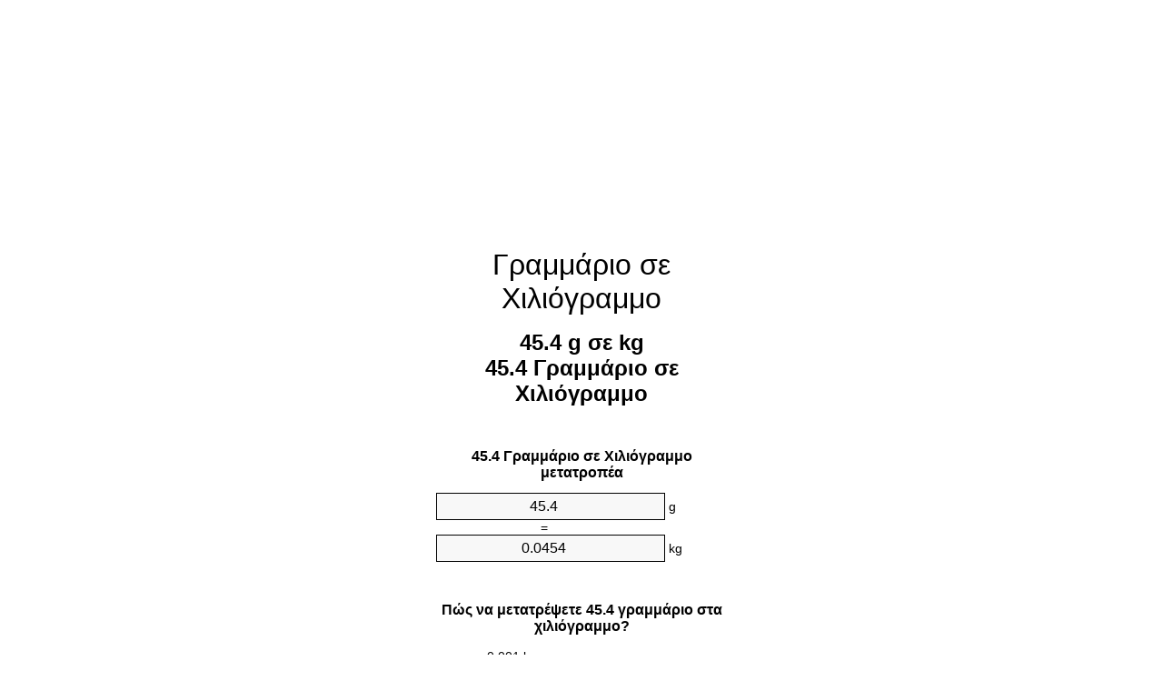

--- FILE ---
content_type: text/html
request_url: https://grams-to-kilograms.appspot.com/1/el/45.4-grammario-se-chiliogrammo.html
body_size: 6145
content:
<!DOCTYPE html><html dir="ltr" lang="el"><head><meta charset="utf-8"><title>45.4 Γραμμάριο σε Χιλιόγραμμο Μετατροπέας μονάδων | 45.4 g σε kg Μετατροπέας μονάδων</title> <meta name="description" content="45.4 g σε kg (45.4 γραμμάριο σε χιλιόγραμμο) Μετατροπέας μονάδων. Μετατροπή 45.4 Γραμμάριο στο Χιλιόγραμμο με τον τύπο, κοινή mάζα μετατροπής, πίνακες μετατροπής και περισσότερο."> <meta name="keywords" content="45.4 g σε Χιλιόγραμμο, 45.4 g σε kg, 45.4 Γραμμάριο σε kg"><meta name="viewport" content="width=device-width, initial-scale=1, maximum-scale=1, user-scalable=0"><link rel="icon" type="image/x-icon" href="https://grams-to-kilograms.appspot.com/favicon.ico"><link rel="shortcut icon" type="image/x-icon" href="https://grams-to-kilograms.appspot.com/favicon.ico"><link rel="icon" type="image/gif" href="https://grams-to-kilograms.appspot.com/favicon.gif"><link rel="icon" type="image/png" href="https://grams-to-kilograms.appspot.com/favicon.png"><link rel="apple-touch-icon" href="https://grams-to-kilograms.appspot.com/apple-touch-icon.png"><link rel="apple-touch-icon" href="https://grams-to-kilograms.appspot.com/apple-touch-icon-57x57.png" sizes="57x57"><link rel="apple-touch-icon" href="https://grams-to-kilograms.appspot.com/apple-touch-icon-60x60.png" sizes="60x60"><link rel="apple-touch-icon" href="https://grams-to-kilograms.appspot.com/apple-touch-icon-72x72.png" sizes="72x72"><link rel="apple-touch-icon" href="https://grams-to-kilograms.appspot.com/apple-touch-icon-76x76.png" sizes="76x76"><link rel="apple-touch-icon" href="https://grams-to-kilograms.appspot.com/apple-touch-icon-114x114.png" sizes="114x114"><link rel="apple-touch-icon" href="https://grams-to-kilograms.appspot.com/apple-touch-icon-120x120.png" sizes="120x120"><link rel="apple-touch-icon" href="https://grams-to-kilograms.appspot.com/apple-touch-icon-128x128.png" sizes="128x128"><link rel="apple-touch-icon" href="https://grams-to-kilograms.appspot.com/apple-touch-icon-144x144.png" sizes="144x144"><link rel="apple-touch-icon" href="https://grams-to-kilograms.appspot.com/apple-touch-icon-152x152.png" sizes="152x152"><link rel="apple-touch-icon" href="https://grams-to-kilograms.appspot.com/apple-touch-icon-180x180.png" sizes="180x180"><link rel="apple-touch-icon" href="https://grams-to-kilograms.appspot.com/apple-touch-icon-precomposed.png"><link rel="icon" type="image/png" href="https://grams-to-kilograms.appspot.com/favicon-16x16.png" sizes="16x16"><link rel="icon" type="image/png" href="https://grams-to-kilograms.appspot.com/favicon-32x32.png" sizes="32x32"><link rel="icon" type="image/png" href="https://grams-to-kilograms.appspot.com/favicon-96x96.png" sizes="96x96"><link rel="icon" type="image/png" href="https://grams-to-kilograms.appspot.com/favicon-160x160.png" sizes="160x160"><link rel="icon" type="image/png" href="https://grams-to-kilograms.appspot.com/favicon-192x192.png" sizes="192x192"><link rel="icon" type="image/png" href="https://grams-to-kilograms.appspot.com/favicon-196x196.png" sizes="196x196"><link rel="alternate" href="https://grams-to-kilograms.appspot.com/45.4-grams-to-kilograms.html" hreflang="en"><link rel="alternate" href="https://grams-to-kilograms.appspot.com/0/bg/45.4-gram-v-kilogram.html" hreflang="bg"><link rel="alternate" href="https://grams-to-kilograms.appspot.com/0/cs/45.4-gram-na-kilogram.html" hreflang="cs"><link rel="alternate" href="https://grams-to-kilograms.appspot.com/0/da/45.4-gram-til-kilogram.html" hreflang="da"><link rel="alternate" href="https://grams-to-kilograms.appspot.com/0/de/45.4-gramm-in-kilogramm.html" hreflang="de"><link rel="alternate" href="https://grams-to-kilograms.appspot.com/1/el/45.4-grammario-se-chiliogrammo.html" hreflang="el"><link rel="alternate" href="https://grams-to-kilograms.appspot.com/1/es/45.4-gramo-en-kilogramo.html" hreflang="es"><link rel="alternate" href="https://grams-to-kilograms.appspot.com/1/et/45.4-gramm-et-kilogramm.html" hreflang="et"><link rel="alternate" href="https://grams-to-kilograms.appspot.com/1/fi/45.4-gramma-kilogramma.html" hreflang="fi"><link rel="alternate" href="https://grams-to-kilograms.appspot.com/2/fr/45.4-gramme-en-kilogramme.html" hreflang="fr"><link rel="alternate" href="https://grams-to-kilograms.appspot.com/2/hr/45.4-gram-u-kilogram.html" hreflang="hr"><link rel="alternate" href="https://grams-to-kilograms.appspot.com/2/hu/45.4-gramm-kilogramm.html" hreflang="hu"><link rel="alternate" href="https://grams-to-kilograms.appspot.com/2/it/45.4-grammo-in-chilogrammo.html" hreflang="it"><link rel="alternate" href="https://grams-to-kilograms.appspot.com/3/lt/45.4-gramas-iki-kilogramas.html" hreflang="lt"><link rel="alternate" href="https://grams-to-kilograms.appspot.com/3/mt/45.4-gramma-fil-kilogramma.html" hreflang="mt"><link rel="alternate" href="https://grams-to-kilograms.appspot.com/3/nl/45.4-gram-naar-kilogram.html" hreflang="nl"><link rel="alternate" href="https://grams-to-kilograms.appspot.com/3/pl/45.4-gram-na-kilogram.html" hreflang="pl"><link rel="alternate" href="https://grams-to-kilograms.appspot.com/4/pt/45.4-grama-em-quilograma.html" hreflang="pt"><link rel="alternate" href="https://grams-to-kilograms.appspot.com/4/ro/45.4-gram-in-kilogram.html" hreflang="ro"><link rel="alternate" href="https://grams-to-kilograms.appspot.com/4/sk/45.4-gram-na-kilogram.html" hreflang="sk"><link rel="alternate" href="https://grams-to-kilograms.appspot.com/4/sv/45.4-gram-till-kilogram.html" hreflang="sv"><link rel="alternate" href="https://grams-to-kilograms.appspot.com/5/af/45.4-gram-in-kilogram.html" hreflang="af"><link rel="alternate" href="https://grams-to-kilograms.appspot.com/5/ar/45.4-gram-to-kilogram.html" hreflang="ar"><link rel="alternate" href="https://grams-to-kilograms.appspot.com/5/az/45.4-qram-kiloqram.html" hreflang="az"><link rel="alternate" href="https://grams-to-kilograms.appspot.com/5/bn/45.4-gram-to-kilogram.html" hreflang="bn"><link rel="alternate" href="https://grams-to-kilograms.appspot.com/6/ca/45.4-gram-a-quilogram.html" hreflang="ca"><link rel="alternate" href="https://grams-to-kilograms.appspot.com/6/hi/45.4-gram-to-kilogram.html" hreflang="hi"><link rel="alternate" href="https://grams-to-kilograms.appspot.com/6/id/45.4-gram-ke-kilogram.html" hreflang="id"><link rel="alternate" href="https://grams-to-kilograms.appspot.com/6/ja/45.4-gram-to-kilogram.html" hreflang="ja"><link rel="alternate" href="https://grams-to-kilograms.appspot.com/7/ko/45.4-gram-to-kilogram.html" hreflang="ko"><link rel="alternate" href="https://grams-to-kilograms.appspot.com/7/no/45.4-gram-til-kilogram.html" hreflang="no"><link rel="alternate" href="https://grams-to-kilograms.appspot.com/7/ru/45.4-gramm-v-kilogramm.html" hreflang="ru"><link rel="alternate" href="https://grams-to-kilograms.appspot.com/7/sl/45.4-gram-v-kilogram.html" hreflang="sl"><link rel="alternate" href="https://grams-to-kilograms.appspot.com/8/sq/45.4-grami-ne-kilogrami.html" hreflang="sq"><link rel="alternate" href="https://grams-to-kilograms.appspot.com/8/th/45.4-gram-to-kilogram.html" hreflang="th"><link rel="alternate" href="https://grams-to-kilograms.appspot.com/8/gu/45.4-gram-to-kilogram.html" hreflang="gu"><link rel="alternate" href="https://grams-to-kilograms.appspot.com/8/tr/45.4-gram-kilogram.html" hreflang="tr"><link rel="alternate" href="https://grams-to-kilograms.appspot.com/9/uk/45.4-hram-v-kilohram.html" hreflang="uk"><link rel="alternate" href="https://grams-to-kilograms.appspot.com/9/vi/45.4-gam-sang-kilogam.html" hreflang="vi"><link rel="alternate" href="https://grams-to-kilograms.appspot.com/9/zhs/45.4-gram-to-kilogram.html" hreflang="zh-Hans"><link rel="alternate" href="https://grams-to-kilograms.appspot.com/9/zht/45.4-gram-to-kilogram.html" hreflang="zh-Hant"><link rel="alternate" href="https://grams-to-kilograms.appspot.com/10/engb/45.4-grammes-to-kilogrammes.html" hreflang="en-GB"><link rel="canonical" href="https://grams-to-kilograms.appspot.com/1/el/45.4-grammario-se-chiliogrammo.html">  <meta name="robots" content="index,follow"> <style type="text/css">*{font-family:arial,sans-serif;-webkit-appearance:none;-webkit-touch-callout:none;font-size:14px}body{margin:0;padding:0}.wrapper{width:320px;overflow:hidden;margin:0 auto;background-color:#fff}.ad_1{position:absolute;top:5px;left:calc(50% - 480px);padding:0;margin:0;width:300px;height:600px;overflow:hidden}.ad_2{padding:0;margin:0;width:320px;height:100px;overflow:hidden}.ad_3{padding:0;margin:0;width:320px;height:250px;overflow:hidden}.ad_4{padding:0;margin:0;width:320px;height:250px;display:none;overflow:hidden}.adsense_1{width:300px;height:600px;display:inline-block}.adsense_2{width:320px;height:100px;display:inline-block}.adsense_3{width:300px;height:250px;display:inline-block}.adsense_4{width:300px;height:250px;display:none}.header{overflow:hidden;text-align:center;padding-top:20px}.header a,.header a:active,.header a:hover{font-size:32px;color:#000;text-align:center;text-decoration:none}h1,h2{width:100%;text-align:center;font-weight:bold}h1,h1 span{font-size:24px}h2{font-size:16px;padding-top:30px}img{padding-left:5px;width:310px;height:705px}.text{padding:0 5px 5px 5px}.text a,.text a:hover,.text a:active{color:#005dab}.link_list,.footer ol{list-style:none;padding:0}.link_list li,.footer ol li{width:310px;padding:5px}.link_list li h3{padding:0;margin:0}.link_list li a,.link_list li a:hover,.link_list li a:active,.footer ol li a,.footer ol li a:hover,.footer ol li a:active,.footer ol li span{display:block;padding:5px 0 5px 0;color:#000;text-decoration:none}.link_list li a:hover,.footer ol li a:hover{text-decoration:underline}.link_list li a:after{content:"〉";float:right}input{width:240px;text-align:center;background-color:#f8f8f8;border:1px solid #000;padding:5px;font-size:16px}.center{padding-left:115px}.underline{text-decoration:underline;width:70px}.center1{text-align:center}.left{text-align:left}.right{text-align:right}.common,.common th,.common td{border:1px solid #000;border-collapse:collapse;padding:5px;width:300px}.common th{background-color:#cecece}.common td{width:50%;font-size:12px}.conversion{margin-bottom:20px}.b1{background-color:#f8f8f8}.footer{overflow:hidden;background-color:#dcdcdc;margin-top:30px}.footer ol li,.footer ol li a,.footer ol li span{text-align:center;color:#666}@media(min-width:759px) and (max-width:1014px){.ad_1{width:160px;left:calc(50% - 340px)}.adsense_1{width:160px}}@media(max-width:758px){.ad_1,.adsense_1{display:none}.ad_4,.adsense_4{display:inline-block}}</style><script type="text/javascript">function roundNumber(a,b){return Math.round(Math.round(a*Math.pow(10,b+1))/Math.pow(10,1))/Math.pow(10,b)}function convert(e,a,d,f){var c=document.getElementById(e).value;var b="";if(c!=""){if(!isNaN(c)){b=roundNumber(c*d,f)}}if(document.getElementById(a).hasAttribute("value")){document.getElementById(a).value=b}else{document.getElementById(a).textContent=b}};</script><script type="application/ld+json">
        {
            "@context": "http://schema.org",
            "@type": "WebSite",
            "name": "Γραμμάριο σε Χιλιόγραμμο",
            "url": "https://grams-to-kilograms.appspot.com/1/el/"
        }
    </script><script type="application/ld+json">
        {
            "@context": "http://schema.org",
            "@type": "BreadcrumbList",
            "itemListElement":
            [
                {
                    "@type": "ListItem",
                    "position": 1,
                    "item":
                    {
                        "@id": "https://grams-to-kilograms.appspot.com/1/el/45.4-grammario-se-chiliogrammo.html",
                        "name": "45.4 Γραμμάριο"
                    }
                }
            ]
        }
    </script> </head><body><div class="ad_1"><script async src="//pagead2.googlesyndication.com/pagead/js/adsbygoogle.js"></script><ins class="adsbygoogle adsense_1" data-ad-client="ca-pub-5743809677409270" data-ad-slot="7601729140" data-ad-format="auto"></ins><script>(adsbygoogle=window.adsbygoogle||[]).push({});</script></div><div class="wrapper"><div class="ad_2"><script async src="//pagead2.googlesyndication.com/pagead/js/adsbygoogle.js"></script><ins class="adsbygoogle adsense_2" data-ad-client="ca-pub-5743809677409270" data-ad-slot="9078462343" data-ad-format="auto"></ins><script>(adsbygoogle=window.adsbygoogle||[]).push({});</script></div><div class="header"><header><a title="Γραμμάριο σε Χιλιόγραμμο μετατροπέας μονάδων" href="https://grams-to-kilograms.appspot.com/1/el/">Γραμμάριο σε Χιλιόγραμμο</a></header></div><div><h1>45.4 g σε kg<br>45.4 Γραμμάριο σε Χιλιόγραμμο</h1></div><div><div><h2>45.4 Γραμμάριο σε Χιλιόγραμμο μετατροπέα</h2></div><div><form><div><input id="from" type="number" min="0" max="1000000000000" step="any" placeholder="1" onkeyup="convert('from', 'to', 0.001, 10);" onchange="convert('from', 'to', 0.001, 10);" value="45.4">&nbsp;<span class="unit">g</span></div><div class="center">=</div><div><input id="to" type="number" min="0" max="1000000000000" step="any" placeholder="1" onkeyup="convert('to', 'from', 1000.0, 10);" onchange="convert('to', 'from', 1000.0, 10);" value="0.0454">&nbsp;<span class="unit">kg</span></div></form></div></div><div><div><h2>Πώς να μετατρέψετε 45.4 γραμμάριο στα χιλιόγραμμο?</h2></div><div><table><tr><td class="right" rowspan="2">45.4&nbsp;g *</td><td class="underline">0.001&nbsp;kg</td><td class="left" rowspan="2">=&nbsp;0.0454&nbsp;kg</td></tr><tr><td>1 g</td></tr></table></div></div><div class="ad_3"><script async src="//pagead2.googlesyndication.com/pagead/js/adsbygoogle.js"></script><ins class="adsbygoogle adsense_3" data-ad-client="ca-pub-5743809677409270" data-ad-slot="1555195541" data-ad-format="auto"></ins><script>(adsbygoogle=window.adsbygoogle||[]).push({});</script></div><div><div><h2>Μετατροπή 45.4 g σε κοινά mάζα</h2></div><div><table class="common"><tr><th>Μονάδες μέτρησης</th><th>Mάζα</th></tr><tr class="b1"><td>μικρογραμμάρια</td><td>45400000.0 µg</td></tr><tr><td>χιλιοστόγραμμο</td><td>45400.0 mg</td></tr><tr class="b1"><td>Γραμμάριο</td><td>45.4 g</td></tr><tr><td>Ουγγιά</td><td>1.6014378725 oz</td></tr><tr class="b1"><td>λίμπρα</td><td>0.100089867 lbs</td></tr><tr><td>Χιλιόγραμμο</td><td>0.0454 kg</td></tr><tr class="b1"><td>Πέτρα</td><td>0.0071492762 st</td></tr><tr><td>ΗΠΑ Τόνος</td><td>5.00449e-05 ton</td></tr><tr class="b1"><td>Τόνος</td><td>4.54e-05 t</td></tr><tr><td>Αυτοκρατορικός Τόνος</td><td>4.4683e-05 Long tons</td></tr></table></div></div><div class="ad_4"><script async src="//pagead2.googlesyndication.com/pagead/js/adsbygoogle.js"></script><ins class="adsbygoogle adsense_4" data-ad-client="ca-pub-5743809677409270" data-ad-slot="3031928745" data-ad-format="auto"></ins><script>(adsbygoogle=window.adsbygoogle||[]).push({});</script></div><div><div><h2>45.4 Γραμμάριο Πίνακας Μετατροπής</h2></div><div><img alt="45.4 Γραμμάριο Πίνακας Μετατροπής" src="https://grams-to-kilograms.appspot.com/image/45.4.png"></div></div><div><div><h2>Περαιτέρω γραμμάριο σε χιλιόγραμμο υπολογισμοί</h2></div><div><ol class="link_list"><li class="b1"><a title="44.4 g σε kg | 44.4 Γραμμάριο σε Χιλιόγραμμο" href="https://grams-to-kilograms.appspot.com/1/el/44.4-grammario-se-chiliogrammo.html">44.4 Γραμμάριο σε Χιλιόγραμμο</a></li><li><a title="44.5 g σε kg | 44.5 Γραμμάριο σε Χιλιόγραμμο" href="https://grams-to-kilograms.appspot.com/1/el/44.5-grammario-se-chiliogrammo.html">44.5 g σε Χιλιόγραμμο</a></li><li class="b1"><a title="44.6 g σε kg | 44.6 Γραμμάριο σε Χιλιόγραμμο" href="https://grams-to-kilograms.appspot.com/1/el/44.6-grammario-se-chiliogrammo.html">44.6 Γραμμάριο σε Χιλιόγραμμο</a></li><li><a title="44.7 g σε kg | 44.7 Γραμμάριο σε Χιλιόγραμμο" href="https://grams-to-kilograms.appspot.com/1/el/44.7-grammario-se-chiliogrammo.html">44.7 Γραμμάριο σε kg</a></li><li class="b1"><a title="44.8 g σε kg | 44.8 Γραμμάριο σε Χιλιόγραμμο" href="https://grams-to-kilograms.appspot.com/1/el/44.8-grammario-se-chiliogrammo.html">44.8 g σε Χιλιόγραμμο</a></li><li><a title="44.9 g σε kg | 44.9 Γραμμάριο σε Χιλιόγραμμο" href="https://grams-to-kilograms.appspot.com/1/el/44.9-grammario-se-chiliogrammo.html">44.9 g σε Χιλιόγραμμο</a></li><li class="b1"><a title="45 g σε kg | 45 Γραμμάριο σε Χιλιόγραμμο" href="https://grams-to-kilograms.appspot.com/1/el/45-grammario-se-chiliogrammo.html">45 Γραμμάριο σε kg</a></li><li><a title="45.1 g σε kg | 45.1 Γραμμάριο σε Χιλιόγραμμο" href="https://grams-to-kilograms.appspot.com/1/el/45.1-grammario-se-chiliogrammo.html">45.1 g σε kg</a></li><li class="b1"><a title="45.2 g σε kg | 45.2 Γραμμάριο σε Χιλιόγραμμο" href="https://grams-to-kilograms.appspot.com/1/el/45.2-grammario-se-chiliogrammo.html">45.2 g σε kg</a></li><li><a title="45.3 g σε kg | 45.3 Γραμμάριο σε Χιλιόγραμμο" href="https://grams-to-kilograms.appspot.com/1/el/45.3-grammario-se-chiliogrammo.html">45.3 g σε kg</a></li><li class="b1"><a title="45.4 g σε kg | 45.4 Γραμμάριο σε Χιλιόγραμμο" href="https://grams-to-kilograms.appspot.com/1/el/45.4-grammario-se-chiliogrammo.html">45.4 Γραμμάριο σε Χιλιόγραμμο</a></li><li><a title="45.5 g σε kg | 45.5 Γραμμάριο σε Χιλιόγραμμο" href="https://grams-to-kilograms.appspot.com/1/el/45.5-grammario-se-chiliogrammo.html">45.5 Γραμμάριο σε kg</a></li><li class="b1"><a title="45.6 g σε kg | 45.6 Γραμμάριο σε Χιλιόγραμμο" href="https://grams-to-kilograms.appspot.com/1/el/45.6-grammario-se-chiliogrammo.html">45.6 g σε Χιλιόγραμμο</a></li><li><a title="45.7 g σε kg | 45.7 Γραμμάριο σε Χιλιόγραμμο" href="https://grams-to-kilograms.appspot.com/1/el/45.7-grammario-se-chiliogrammo.html">45.7 g σε kg</a></li><li class="b1"><a title="45.8 g σε kg | 45.8 Γραμμάριο σε Χιλιόγραμμο" href="https://grams-to-kilograms.appspot.com/1/el/45.8-grammario-se-chiliogrammo.html">45.8 g σε Χιλιόγραμμο</a></li><li><a title="45.9 g σε kg | 45.9 Γραμμάριο σε Χιλιόγραμμο" href="https://grams-to-kilograms.appspot.com/1/el/45.9-grammario-se-chiliogrammo.html">45.9 g σε Χιλιόγραμμο</a></li><li class="b1"><a title="46 g σε kg | 46 Γραμμάριο σε Χιλιόγραμμο" href="https://grams-to-kilograms.appspot.com/1/el/46-grammario-se-chiliogrammo.html">46 g σε Χιλιόγραμμο</a></li><li><a title="46.1 g σε kg | 46.1 Γραμμάριο σε Χιλιόγραμμο" href="https://grams-to-kilograms.appspot.com/1/el/46.1-grammario-se-chiliogrammo.html">46.1 g σε kg</a></li><li class="b1"><a title="46.2 g σε kg | 46.2 Γραμμάριο σε Χιλιόγραμμο" href="https://grams-to-kilograms.appspot.com/1/el/46.2-grammario-se-chiliogrammo.html">46.2 g σε kg</a></li><li><a title="46.3 g σε kg | 46.3 Γραμμάριο σε Χιλιόγραμμο" href="https://grams-to-kilograms.appspot.com/1/el/46.3-grammario-se-chiliogrammo.html">46.3 Γραμμάριο σε Χιλιόγραμμο</a></li><li class="b1"><a title="46.4 g σε kg | 46.4 Γραμμάριο σε Χιλιόγραμμο" href="https://grams-to-kilograms.appspot.com/1/el/46.4-grammario-se-chiliogrammo.html">46.4 Γραμμάριο σε Χιλιόγραμμο</a></li></ol></div></div> <div><div><h2>εναλλακτική γραφή</h2></div><div>45.4 g σε Χιλιόγραμμο, 45.4 g σε kg, 45.4 Γραμμάριο σε kg</div></div> <div><div><h2>περαιτέρω Γλώσσες</h2></div><div><ol class="link_list"><li class="b1"><a title="45.4 Grams To Kilograms Unit Converter" href="https://grams-to-kilograms.appspot.com/45.4-grams-to-kilograms.html" hreflang="en">&lrm;45.4 Grams To Kilograms</a></li><li><a title="45.4 Грам в Килограм преобразувател на единици" href="https://grams-to-kilograms.appspot.com/0/bg/45.4-gram-v-kilogram.html" hreflang="bg">&lrm;45.4 Грам в Килограм</a></li><li class="b1"><a title="45.4 Gram Na Kilogram Převod Jednotek" href="https://grams-to-kilograms.appspot.com/0/cs/45.4-gram-na-kilogram.html" hreflang="cs">&lrm;45.4 Gram Na Kilogram</a></li><li><a title="45.4 Gram Til Kilogram Enhedsomregner" href="https://grams-to-kilograms.appspot.com/0/da/45.4-gram-til-kilogram.html" hreflang="da">&lrm;45.4 Gram Til Kilogram</a></li><li class="b1"><a title="45.4 Gramm In Kilogramm Einheitenumrechner" href="https://grams-to-kilograms.appspot.com/0/de/45.4-gramm-in-kilogramm.html" hreflang="de">&lrm;45.4 Gramm In Kilogramm</a></li><li><a title="45.4 Γραμμάριο σε Χιλιόγραμμο μετατροπέας μονάδων" href="https://grams-to-kilograms.appspot.com/1/el/45.4-grammario-se-chiliogrammo.html" hreflang="el">&lrm;45.4 Γραμμάριο σε Χιλιόγραμμο</a></li><li class="b1"><a title="45.4 Gramo En Kilogramo Conversor De Unidades" href="https://grams-to-kilograms.appspot.com/1/es/45.4-gramo-en-kilogramo.html" hreflang="es">&lrm;45.4 Gramo En Kilogramo</a></li><li><a title="45.4 Gramm Et Kilogramm Ühikuteisendi" href="https://grams-to-kilograms.appspot.com/1/et/45.4-gramm-et-kilogramm.html" hreflang="et">&lrm;45.4 Gramm Et Kilogramm</a></li><li class="b1"><a title="45.4 Gramma Kilogramma Yksikkömuunnin" href="https://grams-to-kilograms.appspot.com/1/fi/45.4-gramma-kilogramma.html" hreflang="fi">&lrm;45.4 Gramma Kilogramma</a></li><li><a title="45.4 Gramme En Kilogramme Convertisseur D'Unités" href="https://grams-to-kilograms.appspot.com/2/fr/45.4-gramme-en-kilogramme.html" hreflang="fr">&lrm;45.4 Gramme En Kilogramme</a></li><li class="b1"><a title="45.4 Gram U Kilogram Pretvornik Jedinica" href="https://grams-to-kilograms.appspot.com/2/hr/45.4-gram-u-kilogram.html" hreflang="hr">&lrm;45.4 Gram U Kilogram</a></li><li><a title="45.4 Gramm Kilogramm Mértékegység Átváltó" href="https://grams-to-kilograms.appspot.com/2/hu/45.4-gramm-kilogramm.html" hreflang="hu">&lrm;45.4 Gramm Kilogramm</a></li><li class="b1"><a title="45.4 Grammo In Chilogrammo Convertitore Di Unità" href="https://grams-to-kilograms.appspot.com/2/it/45.4-grammo-in-chilogrammo.html" hreflang="it">&lrm;45.4 Grammo In Chilogrammo</a></li><li><a title="45.4 Gramas Iki Kilogramas Vieneto Konverterio" href="https://grams-to-kilograms.appspot.com/3/lt/45.4-gramas-iki-kilogramas.html" hreflang="lt">&lrm;45.4 Gramas Iki Kilogramas</a></li><li class="b1"><a title="45.4 Gramma Fil Kilogramma Konvertitur Unità" href="https://grams-to-kilograms.appspot.com/3/mt/45.4-gramma-fil-kilogramma.html" hreflang="mt">&lrm;45.4 Gramma Fil Kilogramma</a></li><li><a title="45.4 Gram Naar Kilogram Eenheden Converter" href="https://grams-to-kilograms.appspot.com/3/nl/45.4-gram-naar-kilogram.html" hreflang="nl">&lrm;45.4 Gram Naar Kilogram</a></li><li class="b1"><a title="45.4 Gram Na Kilogram Przelicznik Jednostek" href="https://grams-to-kilograms.appspot.com/3/pl/45.4-gram-na-kilogram.html" hreflang="pl">&lrm;45.4 Gram Na Kilogram</a></li><li><a title="45.4 Grama Em Quilograma Conversor De Unidades" href="https://grams-to-kilograms.appspot.com/4/pt/45.4-grama-em-quilograma.html" hreflang="pt">&lrm;45.4 Grama Em Quilograma</a></li><li class="b1"><a title="45.4 Gram în Kilogram Convertor Unități De Măsură" href="https://grams-to-kilograms.appspot.com/4/ro/45.4-gram-in-kilogram.html" hreflang="ro">&lrm;45.4 Gram în Kilogram</a></li><li><a title="45.4 Gram Na Kilogram Konvertor Jednotiek" href="https://grams-to-kilograms.appspot.com/4/sk/45.4-gram-na-kilogram.html" hreflang="sk">&lrm;45.4 Gram Na Kilogram</a></li><li class="b1"><a title="45.4 Gram Till Kilogram Enhetsomvandlaren" href="https://grams-to-kilograms.appspot.com/4/sv/45.4-gram-till-kilogram.html" hreflang="sv">&lrm;45.4 Gram Till Kilogram</a></li><li><a title="45.4 Gram In Kilogram Eenheid Converter" href="https://grams-to-kilograms.appspot.com/5/af/45.4-gram-in-kilogram.html" hreflang="af">&lrm;45.4 Gram In Kilogram</a></li><li class="b1"><a title="45.4 محوّل الوحدات كيلوغرام إلى غرام" href="https://grams-to-kilograms.appspot.com/5/ar/45.4-gram-to-kilogram.html" hreflang="ar">&rlm;45.4 كيلوغرام إلى غرام</a></li><li><a title="45.4 Qram Kiloqram Vahid Converter" href="https://grams-to-kilograms.appspot.com/5/az/45.4-qram-kiloqram.html" hreflang="az">&lrm;45.4 Qram Kiloqram</a></li><li class="b1"><a title="45.4 গ্রাম মধ্যে কিলোগ্রাম ইউনিট কনভার্টার" href="https://grams-to-kilograms.appspot.com/5/bn/45.4-gram-to-kilogram.html" hreflang="bn">&lrm;45.4 গ্রাম মধ্যে কিলোগ্রাম</a></li><li><a title="45.4 Gram A Quilogram Convertidor D'Unitats" href="https://grams-to-kilograms.appspot.com/6/ca/45.4-gram-a-quilogram.html" hreflang="ca">&lrm;45.4 Gram A Quilogram</a></li><li class="b1"><a title="45.4 ग्राम से किलोग्राम इकाई कन्वर्टर" href="https://grams-to-kilograms.appspot.com/6/hi/45.4-gram-to-kilogram.html" hreflang="hi">&lrm;45.4 ग्राम से किलोग्राम</a></li><li><a title="45.4 Gram Ke Kilogram Pengonversi Satuan" href="https://grams-to-kilograms.appspot.com/6/id/45.4-gram-ke-kilogram.html" hreflang="id">&lrm;45.4 Gram Ke Kilogram</a></li><li class="b1"><a title="45.4 グラムからキログラム単位の変換" href="https://grams-to-kilograms.appspot.com/6/ja/45.4-gram-to-kilogram.html" hreflang="ja">&lrm;45.4 グラムからキログラム</a></li><li><a title="45.4 그램 킬로그램 변환기 미터" href="https://grams-to-kilograms.appspot.com/7/ko/45.4-gram-to-kilogram.html" hreflang="ko">&lrm;45.4 그램 킬로그램</a></li><li class="b1"><a title="45.4 Gram Til Kilogram Enhetskovertering" href="https://grams-to-kilograms.appspot.com/7/no/45.4-gram-til-kilogram.html" hreflang="no">&lrm;45.4 Gram Til Kilogram</a></li><li><a title="45.4 Грамм в Килограмм конвертер единиц" href="https://grams-to-kilograms.appspot.com/7/ru/45.4-gramm-v-kilogramm.html" hreflang="ru">&lrm;45.4 Грамм в Килограмм</a></li><li class="b1"><a title="45.4 Gram V Kilogram Pretvornik Enot" href="https://grams-to-kilograms.appspot.com/7/sl/45.4-gram-v-kilogram.html" hreflang="sl">&lrm;45.4 Gram V Kilogram</a></li><li><a title="45.4 Grami Në Kilogrami Njësi Converter" href="https://grams-to-kilograms.appspot.com/8/sq/45.4-grami-ne-kilogrami.html" hreflang="sq">&lrm;45.4 Grami Në Kilogrami</a></li><li class="b1"><a title="45.4 กรัมกิโลกรัมแปลงหน่วย" href="https://grams-to-kilograms.appspot.com/8/th/45.4-gram-to-kilogram.html" hreflang="th">&lrm;45.4 กรัมกิโลกรัม</a></li><li><a title="45.4 ગ્રામ કિલોગ્રામ પરિવર્તક માટે ઇંચ" href="https://grams-to-kilograms.appspot.com/8/gu/45.4-gram-to-kilogram.html" hreflang="gu">&lrm;45.4 ગ્રામ કિલોગ્રામ</a></li><li class="b1"><a title="45.4 Gram Kilogram Birim Dönüştürücü" href="https://grams-to-kilograms.appspot.com/8/tr/45.4-gram-kilogram.html" hreflang="tr">&lrm;45.4 Gram Kilogram</a></li><li><a title="45.4 грам в кілограм конвертор величин" href="https://grams-to-kilograms.appspot.com/9/uk/45.4-hram-v-kilohram.html" hreflang="uk">&lrm;45.4 грам в кілограм</a></li><li class="b1"><a title="45.4 Gam Sang Kilôgam Trình Chuyển đổi đơn Vị" href="https://grams-to-kilograms.appspot.com/9/vi/45.4-gam-sang-kilogam.html" hreflang="vi">&lrm;45.4 Gam Sang Kilôgam</a></li><li><a title="45.4 克为千克位换算" href="https://grams-to-kilograms.appspot.com/9/zhs/45.4-gram-to-kilogram.html" hreflang="zh-Hans">&lrm;45.4 克为千克</a></li><li class="b1"><a title="45.4 克至千克位換算" href="https://grams-to-kilograms.appspot.com/9/zht/45.4-gram-to-kilogram.html" hreflang="zh-Hant">&lrm;45.4 克至千克</a></li><li><a title="45.4 Gramme To Kilogramme Unit Converter" href="https://grams-to-kilograms.appspot.com/10/engb/45.4-grammes-to-kilogrammes.html" hreflang="en-GB">&lrm;45.4 Grammes To Kilogrammes</a></li></ol></div></div> <div class="footer"><footer><ol><li><a title="Χάρτης τοποθεσίας 0.1 - 100 | Γραμμάριο σε Χιλιόγραμμο μετατροπέας μονάδων" href="https://grams-to-kilograms.appspot.com/1/el/sitemap-1.html">Χάρτης τοποθεσίας 0.1 - 100</a></li><li><a title="Χάρτης τοποθεσίας 101 - 1000 | Γραμμάριο σε Χιλιόγραμμο μετατροπέας μονάδων" href="https://grams-to-kilograms.appspot.com/1/el/sitemap-2.html">Χάρτης τοποθεσίας 101 - 1000</a></li><li><a title="Χάρτης τοποθεσίας 1010 - 10000 | Γραμμάριο σε Χιλιόγραμμο μετατροπέας μονάδων" href="https://grams-to-kilograms.appspot.com/1/el/sitemap-3.html">Χάρτης τοποθεσίας 1010 - 10000</a></li><li><a title="Impressum | Γραμμάριο σε Χιλιόγραμμο μετατροπέας μονάδων" href="https://grams-to-kilograms.appspot.com/1/el/impressum.html" rel="nofollow">Impressum</a></li><li><span>&copy; Meta Technologies GmbH</span></li></ol></footer></div></div></body></html>

--- FILE ---
content_type: text/html; charset=utf-8
request_url: https://www.google.com/recaptcha/api2/aframe
body_size: 267
content:
<!DOCTYPE HTML><html><head><meta http-equiv="content-type" content="text/html; charset=UTF-8"></head><body><script nonce="FiWQ6TyeIc5JrrjoVdLf_w">/** Anti-fraud and anti-abuse applications only. See google.com/recaptcha */ try{var clients={'sodar':'https://pagead2.googlesyndication.com/pagead/sodar?'};window.addEventListener("message",function(a){try{if(a.source===window.parent){var b=JSON.parse(a.data);var c=clients[b['id']];if(c){var d=document.createElement('img');d.src=c+b['params']+'&rc='+(localStorage.getItem("rc::a")?sessionStorage.getItem("rc::b"):"");window.document.body.appendChild(d);sessionStorage.setItem("rc::e",parseInt(sessionStorage.getItem("rc::e")||0)+1);localStorage.setItem("rc::h",'1762035478915');}}}catch(b){}});window.parent.postMessage("_grecaptcha_ready", "*");}catch(b){}</script></body></html>